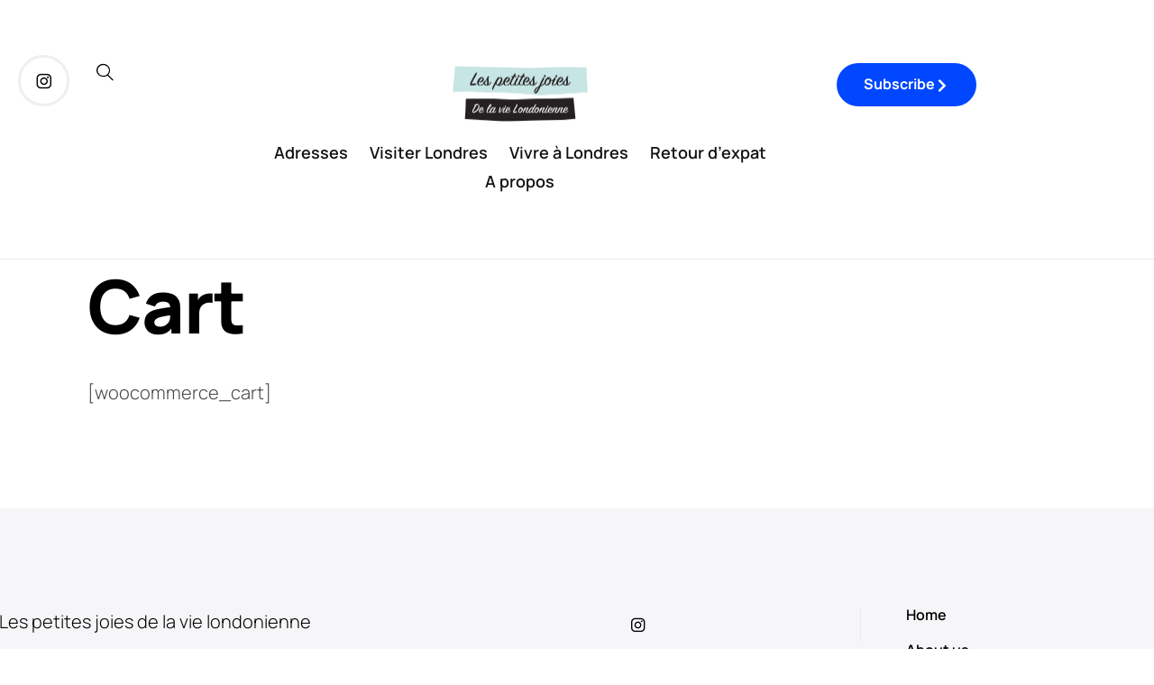

--- FILE ---
content_type: application/javascript; charset=utf-8
request_url: https://www.lespetitesjoiesdelavielondonienne.com/wp-content/cache/min/1/wp-content/plugins/hercules-tabs/buzzblogpro-tabs.js?ver=1768266935
body_size: 929
content:
(function(){"use strict";jQuery(window).on('load',function(){jQuery('.buzzblogpro-tabs').each(function(){var el=jQuery(this);var animation_speed=parseFloat(el.data('speed'))||0;var animation_interval=parseFloat(el.data('interval'))||0;var autoanim=el.data('autoanim')==='on';var eventActivator=el.data('event')||'click';var swipe=el.data('swipe')==='on';var stoponhover=el.data('stoponhover')==='on';var active_tab=parseFloat(el.data('active'))||0;var hoverstate=!1;var tabs=el.find('.buzzblogpro-tabs-item');var items=el.find('.buzzblogpro-tabs-nav li');var tabs_wrapper=el.find('.buzzblogpro-tabs-container').eq(0);var current_tab=active_tab;var previous_tab=null;var amount=tabs.length;var blank=!1;var falsy_click=!1;var tabs_h=tabs.map(function(){return jQuery(this).outerHeight()}).get();items.on(eventActivator,function(){var i=items.index(this);if(i!==current_tab){previous_tab=current_tab;current_tab=i;if(typeof buzzblogpro_tab_event_trigger!=='undefined'){buzzblogpro_tab_event_trigger(current_tab,previous_tab,el.parent().parent().attr('id'))}
tabs_wrapper.css('height',tabs_wrapper.outerHeight()+'px');setTimeout(function(){tabs.eq(previous_tab).css({'position':'absolute','top':'0','z-index':'1'});tabs.eq(current_tab).css({'position':'relative','z-index':'2'});tabs.eq(previous_tab).removeClass('active');tabs.eq(current_tab).addClass('active');tabs_wrapper.animate({"height":tabs_h[i]},animation_speed/2,function(){tabs_wrapper.css('height','auto')})},animation_speed/2);if(!falsy_click){blank=!0}else{falsy_click=!1}
items.eq(previous_tab).removeClass('active');items.eq(current_tab).addClass('active')}});if(stoponhover){tabs_wrapper.on('mouseenter',function(){hoverstate=!0});tabs_wrapper.on('mouseleave',function(){hoverstate=!1})}
if(autoanim){setInterval(function(){if(!blank&&!hoverstate){falsy_click=!0;var next=current_tab<amount-1?current_tab+1:0;items.eq(next).trigger(eventActivator)}else{blank=!1}},animation_interval)}
var prevButton=el.find('.buzzblogpro-tabs-prev');var nextButton=el.find('.buzzblogpro-tabs-next');if(prevButton.length||nextButton.length){prevButton.on('click',function(){var next=current_tab>0?current_tab-1:items.length-1;items.eq(next).trigger(eventActivator);blank=!0});nextButton.on('click',function(){var next=current_tab<amount-1?current_tab+1:0;items.eq(next).trigger(eventActivator);blank=!0})}
if(swipe){var pos_start_x=0;var time_start=0;var swipe_state=!1;tabs_wrapper.on('touchstart',function(e){swipe_state=!0;var touch=e.originalEvent.changedTouches||e.originalEvent.touches;if(touch.length>0){pos_start_x=touch[0].pageX;time_start=new Date().getTime()}});tabs_wrapper.on('touchmove',function(e){var touch=e.originalEvent.changedTouches||e.originalEvent.touches;if(touch.length>0&&swipe_state){if(Math.abs(touch[0].pageX-pos_start_x)>Math.abs(touch[0].pageY)){e.preventDefault()}else{swipe_state=!1}}});tabs_wrapper.on('touchend',function(e){var touch=e.originalEvent.changedTouches||e.originalEvent.touches;if(touch.length>0&&swipe_state){if(Math.abs(touch[0].pageX-pos_start_x)>=100&&new Date().getTime()-time_start<=500){if(touch[0].pageX-pos_start_x>0){var next=current_tab>0?current_tab-1:items.length-1;items.eq(next).trigger(eventActivator);blank=!0}else{var nexttab=current_tab<amount-1?current_tab+1:0;items.eq(nexttab).trigger(eventActivator);blank=!0}}}})}})})})()

--- FILE ---
content_type: application/javascript; charset=utf-8
request_url: https://www.lespetitesjoiesdelavielondonienne.com/wp-content/cache/min/1/wp-content/plugins/buzzblog-elementor/assets/js/buzzblog-elementor.js?ver=1768266935
body_size: 8966
content:
(function($){"use strict";var ELBUZZBLOG=ELBUZZBLOG||{};ELBUZZBLOG.windowWidth=$(window).width();ELBUZZBLOG.is_touch_device=function(){return'ontouchstart' in window||'onmsgesturechange' in window}
ELBUZZBLOG.isMobileDevice=function(){return(typeof window.orientation!=="undefined")||(navigator.userAgent.indexOf('IEMobile')!==-1)}
ELBUZZBLOG.general=function(){$("img.lazy").each(function(){var currentImg=$(this);$(this).Lazy({onFinishedAll:function(){currentImg.parent("div.post_img_hover").removeClass("lazy")}})})}
ELBUZZBLOG.followMouse=function(e,t,i){if(!(e.timeStamp-this.lastTouch<1500)){var n=e.pageX-t.offset().left,r=e.pageY-t.offset().top;i.css("transform","translate3d("+n+"px, "+r+"px, 0)"),i.addClass("slider__arrow__mouse--following")}}
ELBUZZBLOG.audioPlayerInit=function(){$('.audio-wraper').each(function(){if($(this).hasClass('active')){$(this).find('audio').audioPlayer()}
$(this).removeClass("active")})}
ELBUZZBLOG.parallaxInit=function(){$(".parallax-enabled.parallax-image:not(.parallax-video)").each(function(){$(this).jarallax({speed:0.8,type:'scroll',imgPosition:'50% 50%',onCoverImage:function(){var $element=$(this.$item);$element.css('opacity',1)}})});var parallaxVideo=$('.parallax-videof'),speed=0.8;$(parallaxVideo).each(function(){var individualSpeed=$(this).hasClass('parallax-disabledf')?1:0.8;$(this).jarallax({speed:individualSpeed,videoSrc:$(this).attr('data-video'),videoStartTime:$(this).data('start'),videoEndTime:$(this).data('end'),autoplay:1,videoLoop:1,videoPlayOnlyVisible:!0,noIos:!1})})}
ELBUZZBLOG.jarallaxInit=function(event){var $container=$(event.target),speed=1;$(".top-slideshow .cover-wrapper:not(.slide-video)").each(function(){if($(this).attr('data-parallax')=='parallax-enabled'){speed=0.73;$(this).jarallax({speed:speed,elementInViewport:$container,noIos:!1,imgPosition:'50% 50%'})}}),$(".top-slideshow .cover-wrapper.slide-video").each(function(){if($(this).attr('data-parallax')=='parallax-enabled'){speed=0.83}
if($(this).attr('data-videoplayback')=='video-playback-on'){$(this).jarallax({videoSrc:$(this).data("video"),videoStartTime:$(this).data("videostart"),videoEndTime:$(this).data("videoend"),videoPlayOnlyVisible:!0,elementInViewport:$container,speed:speed,noIos:!1,})}else{$(this).jarallax({speed:speed,elementInViewport:$container,noIos:!1,})}});$(window).trigger('slider-refresh')}
ELBUZZBLOG.jarallaxResize=function(event){var ua=window.navigator.userAgent;var msie=ua.indexOf("MSIE ");if(msie>0||!!navigator.userAgent.match(/Trident.*rv\:11\./)){}else{$(".top-slideshow .cover-wrapper").each(function(){$(this).jarallax("clipContainer").jarallax("coverImage").jarallax("onScroll")})}}
ELBUZZBLOG.magnificPopupLoad=function(){$('.lightbox-gallery-link').each(function(){var _this=$(this),items=[],target=$(_this.attr('href'));target.find('.post-gallery-content').each(function(){items.push({src:$(this),type:'inline'})});_this.on('click',function(){$.magnificPopup.open({midClick:!0,mainClass:'mfp-zoom-in',removalDelay:300,closeBtnInside:!0,items:items,overflowY:'hidden',verticalFit:!0,gallery:{enabled:!0,arrowMarkup:'<i class="mfp-arrow mfp-arrow-%dir%"></i>',},callbacks:{open:function(){var self=this;self.wrap.find('.mfp-container').addClass('mfp-image-holder');setTimeout(function(){self.wrap.addClass('mfp-image-loaded')},300);$.magnificPopup.instance.next=function(){var self=this;self.wrap.removeClass('mfp-image-loaded');$.magnificPopup.proto.next.call(setTimeout(function(){self.wrap.addClass('mfp-image-loaded')},400))}
$.magnificPopup.instance.prev=function(){var self=this;self.wrap.removeClass('mfp-image-loaded');$.magnificPopup.proto.prev.call(setTimeout(function(){self.wrap.addClass('mfp-image-loaded')},400))}}}});return!1})});$('.popup-youtube, .popup-vimeo, .popup-gmaps').each(function(){$(this).magnificPopup({disableOn:320,type:'iframe',mainClass:'mfp-fade',removalDelay:300,preloader:!1,fixedContentPos:!1,})});$('.newsletter-ajax-popup').magnificPopup({type:'inline',tClose:'',fixedContentPos:!0,fixedBgPos:!0,overflowY:'auto',closeBtnInside:!0,preloader:!1,midClick:!0,removalDelay:300,mainClass:'my-mfp-zoom-in newsletter-ajax'});$('.magnificpopup-enabled').find('.post__holder .isopad a:not(.nolightbox)').each(function(i,el){var href_value=el.href;if(/\.(jpg|jpeg|png|gif)$/.test(href_value)){$(this).magnificPopup({tClose:'',type:'image',closeOnContentClick:!0,closeBtnInside:!1,fixedContentPos:!0,removalDelay:300,mainClass:'mfp-zoom-in',image:{markup:'<div class="mfp-wrapper"><div class="mfp-contain"><div class="mfp-bottom-bar">'+'<div class="mfp-title"></div>'+'<div class="mfp-counter"></div>'+'</div>'+'<div class="mfp-figure">'+'<div class="mfp-img"></div>'+'</div></div></div>',verticalFit:!0,titleSrc:function(item){var caption=item.el.find('img').attr('alt');return caption}},callbacks:{open:function(){$.magnificPopup.instance.next=function(){var self=this;self.wrap.removeClass('mfp-image-loaded');setTimeout(function(){$.magnificPopup.proto.next.call(self)},120)}
$.magnificPopup.instance.prev=function(){var self=this;self.wrap.removeClass('mfp-image-loaded');setTimeout(function(){$.magnificPopup.proto.prev.call(self)},120)}},imageLoadComplete:function(){var self=this;setTimeout(function(){self.wrap.addClass('mfp-image-loaded')},16)}}})}});$('.image-popup-no-margins').magnificPopup({tClose:'',type:'image',closeOnContentClick:!0,closeBtnInside:!1,fixedContentPos:!0,removalDelay:300,mainClass:'mfp-zoom-in',image:{markup:'<div class="mfp-wrapper"><div class="mfp-contain"><div class="mfp-bottom-bar">'+'<div class="mfp-title"></div>'+'</div>'+'<div class="mfp-figure">'+'<div class="mfp-img"></div>'+'</div></div></div>',verticalFit:!0,titleSrc:function(item){var caption=item.el.find('img').attr('alt');return caption}},callbacks:{imageLoadComplete:function(){var self=this;setTimeout(function(){self.wrap.addClass('mfp-image-loaded')},16)}}});$('.zoom-gallery').each(function(){$(this).magnificPopup({tClose:'',delegate:'a.zoomer',type:'image',closeOnContentClick:!1,closeBtnInside:!0,mainClass:'mfp-zoom-in',removalDelay:300,closeMarkup:'<span title="%title%" class="mfp-close">x</span>',image:{markup:'<div class="mfp-wrapper"><div class="mfp-counter"></div><div class="mfp-contain"><div class="mfp-bottom-bar">'+'<div class="mfp-title"></div>'+'</div>'+'<div class="mfp-figure">'+'<div class="mfp-close"></div>'+'<div class="mfp-img"></div>'+'</div></div></div>',verticalFit:!0,titleSrc:function(item){var caption=item.el.attr('title');return caption}},gallery:{enabled:!0,tCounter:'%curr%/%total%',arrowMarkup:'<i class="mfp-arrow mfp-arrow-%dir%"></i>',},callbacks:{open:function(){$.magnificPopup.instance.next=function(){var self=this;self.wrap.removeClass('mfp-image-loaded');setTimeout(function(){$.magnificPopup.proto.next.call(self)},120)}
$.magnificPopup.instance.prev=function(){var self=this;self.wrap.removeClass('mfp-image-loaded');setTimeout(function(){$.magnificPopup.proto.prev.call(self)},120)}},imageLoadComplete:function(){var self=this;setTimeout(function(){self.wrap.addClass('mfp-image-loaded')},16)}}})});$('.popup-with-zoom-anim').magnificPopup({tClose:'',type:'inline',fixedContentPos:!1,fixedBgPos:!0,overflowY:'auto',closeBtnInside:!0,preloader:!1,midClick:!0,removalDelay:300,mainClass:'my-mfp-zoom-in',focus:'.sb-search-input',callbacks:{beforeOpen:function(){if($(window).width()<700){this.st.focus=!1}else{this.st.focus='.sb-search-input'}},afterClose:function(){}}})}
ELBUZZBLOG.justifiedgalleryInit=function(){$('div[id^="justifiedgall_"]').each(function(){var captions_data=$(this).attr('data-captions')=='true'?!0:!1,margins_data=$(this).attr('data-margins'),selector=$(this).attr('data-selector'),lastrow=$(this).attr('data-lastrow')?$(this).attr('data-lastrow'):'justify',rtl_data=$(this).attr('data-rtl')=='true'?!0:!1,pinit=$(this).attr('data-pinit')!='false'?!0:!1,randomize_data=$(this).attr('data-randomize')=='true'?!0:!1,rowheight_data=$(this).attr('data-rowheight'),closetext=$(this).attr('data-backtostory')?$(this).attr('data-backtostory'):'back to story';$(this).justifiedGallery({rowHeight:rowheight_data,maxRowHeight:null,margins:margins_data,selector:"div:not(.spinner)",border:0,lastRow:lastrow,captions:captions_data,rtl:rtl_data,randomize:randomize_data,}).on('jg.complete',function(){if(pinit==!0){$(this).find($("div",this)).pinIt()}
if($('.grid')[0]){$(".grid").masonry()}
$(this).magnificPopup({delegate:'.jg-entry a:not(.pinterest-share-icon)',type:'image',closeOnContentClick:!1,closeBtnInside:!0,mainClass:'mfp-zoom-in',removalDelay:300,closeMarkup:'<span title="%title%" class="mfp-close">'+closetext+'</span>',image:{markup:'<div class="mfp-wrapper"><div class="mfp-counter"></div><div class="mfp-contain"><div class="mfp-bottom-bar">'+'<div class="mfp-title"></div>'+'</div>'+'<div class="mfp-figure">'+'<div class="mfp-close"></div>'+'<div class="mfp-img"></div>'+'</div></div></div>',verticalFit:!0,titleSrc:function(item){var caption='',title=item.el.find('img').attr('data-title'),excerpt=item.el.find('img').attr('data-excerpt'),content=item.el.find('img').attr('data-content');if(title){caption+='<h6>'+title+'</h6>'}
if(title){caption+='<p>'+excerpt+'</p>'}
if(content){caption+='<small>'+content+'</small>'}
return caption}},gallery:{enabled:!0,tCounter:'%curr%/%total%',arrowMarkup:'<i class="mfp-arrow mfp-arrow-%dir%"></i>',},callbacks:{open:function(){$.magnificPopup.instance.next=function(){var self=this;self.wrap.removeClass('mfp-image-loaded');setTimeout(function(){$.magnificPopup.proto.next.call(self)},120)}
$.magnificPopup.instance.prev=function(){var self=this;self.wrap.removeClass('mfp-image-loaded');setTimeout(function(){$.magnificPopup.proto.prev.call(self)},120)}},imageLoadComplete:function(){var self=this;setTimeout(function(){self.wrap.addClass('mfp-image-loaded')},16)}}});$('.'+selector).on('click',function(){$('#'+selector).magnificPopup('open')})})})}
ELBUZZBLOG.owlCarouselRefresh=function(){window.dispatchEvent(new Event('resize'));$('div[id^="owl-carousel-"]').each(function(){$(window).trigger('slider-refresh')})}
ELBUZZBLOG.slickSlider=function($scope){var slick_id=$scope.attr('data-id'),carousel=$('#slick_'+slick_id),sliderPrev=carousel.closest('.elementor-widget-container').find(".js-slider-prev"),sliderNext=carousel.closest('.elementor-widget-container').find(".js-slider-next"),sliderMousePrev=carousel.closest('.elementor-widget-container').find(".js-slider-mouse-prev"),sliderMouseNext=carousel.closest('.elementor-widget-container').find(".js-slider-mouse-next");$(carousel).slick({prevArrow:sliderPrev,nextArrow:sliderNext,arrows:!0,infinite:!1,centerMode:!1,touchThreshold:30,dots:!0,speed:1200,rows:0,variableWidth:!0,cssEase:"ease",responsive:[{breakpoint:768,settings:{centerMode:!0}}]});var allslides=$('.js-slider-slide',carousel).length;$(sliderPrev).on("click",function(){0===carousel.slick("slickCurrentSlide")&&carousel.slick("slickGoTo",allslides-1)}),$(sliderNext).on("click",function(){carousel.slick("slickCurrentSlide")===allslides-1&&carousel.slick("slickGoTo",0)}),$(sliderPrev).on("mousedown",function(){return sliderMousePrev.addClass("slider__arrow__mouse--mousedown")}),$(sliderPrev).on("mouseup",function(){return sliderMousePrev.removeClass("slider__arrow__mouse--mousedown")}),$(sliderPrev).on("mousemove",function(e){return ELBUZZBLOG.followMouse(e,sliderPrev,sliderMousePrev)}),$(sliderPrev).on("mouseout",function(){return sliderMousePrev.removeClass("slider__arrow__mouse--following")}),$(sliderNext).on("mousedown",function(){return sliderMouseNext.addClass("slider__arrow__mouse--mousedown")}),$(sliderNext).on("mouseup",function(){return sliderMouseNext.removeClass("slider__arrow__mouse--mousedown")}),$(sliderNext).on("mousemove",function(e){return ELBUZZBLOG.followMouse(e,sliderNext,sliderMouseNext)}),$(sliderNext).on("mouseout",function(){return sliderMouseNext.removeClass("slider__arrow__mouse--following")})}
ELBUZZBLOG.sliceSlider=function(){$(".slice_slide_container").each(function(){var slide=$('.slideslice');var navPrev=$('.js-prev');var navNext=$('.js-next');var SliceSlider={settings:{delta:0,currentSlideIndex:0,scrollThreshold:40,slides:slide,numSlides:slide.length,navPrev:navPrev,navNext:navNext,},init:function(){s=this.settings;this.bindEvents()},bindEvents:function(){s.navPrev.on({'click':SliceSlider.prevSlide});s.navNext.on({'click':SliceSlider.nextSlide})},handleScroll:function(e){if(e.originalEvent.detail<0||e.originalEvent.wheelDelta>0){s.delta--;if(Math.abs(s.delta)>=s.scrollThreshold){SliceSlider.prevSlide()}}else{s.delta++;if(s.delta>=s.scrollThreshold){SliceSlider.nextSlide()}}
return!1},showSlide:function(){s.delta=0;if($('body').hasClass('is-sliding-slice')){return}
console.log((s.currentSlideIndex+1)+'/'+s.numSlides);s.slides.each(function(i,slide){$(slide).toggleClass('is-active',(i===s.currentSlideIndex));$(slide).toggleClass('is-prev',(i===s.currentSlideIndex-1));$(slide).toggleClass('is-next',(i===s.currentSlideIndex+1));$('body').addClass('is-sliding-slice');setTimeout(function(){$('body').removeClass('is-sliding-slice')},1000)})},prevSlide:function(){if(s.currentSlideIndex<=0){s.currentSlideIndex=s.numSlides}
s.currentSlideIndex--;SliceSlider.showSlide()},nextSlide:function(){s.currentSlideIndex++;if(s.currentSlideIndex>=s.numSlides){s.currentSlideIndex=0}
SliceSlider.showSlide()},};SliceSlider.init()})}
ELBUZZBLOG.owlCarousel=function(){$('div[id^="owl-carousel-"]').each(function(){var carousel=$(this),auto_play=carousel.attr('data-auto-play')=='true'?!0:!1,center_mode=carousel.attr('data-center')=='true'?!0:!1,auto_play_timeout=parseInt(carousel.attr('data-auto-play-timeout')),items_desktop=parseInt(carousel.attr('data-items')),data_howmany=parseInt(carousel.attr('data-howmany')),items_tablet=parseInt(carousel.attr('data-tablet')),items_mobile=parseInt(carousel.attr('data-mobile')),margin_val=parseInt(carousel.attr('data-margin')),display_navs=carousel.attr('data-nav')=='true'?!0:!1,rtl_mode=carousel.attr('data-rtl')=='true'?!0:!1,display_pagination=carousel.attr('data-pagination')=='true'?!0:!1,auto_height=items_desktop<=1?!0:!1,fadein=carousel.attr('data-effect')=='true'?'fadeIn':'',fadeout=carousel.attr('data-effect')=='true'?'fadeOut':'',data_howmany_count=data_howmany<=1?!1:!0;$(carousel).owlCarousel({autoplay:auto_play,autoplayTimeout:auto_play_timeout,loop:data_howmany_count,margin:margin_val,smartSpeed:900,responsiveRefreshRate:10,responsiveClass:!0,lazyLoad:!0,slideTransition:'cubic-bezier(0.48, 0, 0.12, 1) 0s',autoHeight:!1,animateIn:fadein,animateOut:fadeout,nav:display_navs,rtl:rtl_mode,autoplayHoverPause:!0,dots:display_pagination,navText:['<i class="hs-f-arrow-left"></i>','<i class="hs-f-arrow-right"></i>'],items:!1,responsive:{0:{items:items_mobile,loop:!0,margin:0,dots:!0,nav:display_navs,center:center_mode},480:{items:items_mobile,center:center_mode,dots:!0},767:{items:items_mobile,center:center_mode},992:{items:items_tablet,center:center_mode},1200:{items:items_desktop,autoWidth:center_mode,center:center_mode}},onInitialized:ELBUZZBLOG.jarallaxInit,onResized:ELBUZZBLOG.jarallaxResize,onDrag:ELBUZZBLOG.jarallaxResize,onDragged:ELBUZZBLOG.jarallaxResize})});$('.owl-prev').addClass('icon-chevron-left');$('.owl-next').addClass('icon-chevron-right')}
ELBUZZBLOG.ajaxloadmore=function(){if('undefined'===typeof window.load_more_query){window.load_more_query=[]}
function buzzblogpro_ajax_get_posts(object){var container=$(object).closest('.post-archive');var settings=$(object).data('settings');var page=$(object).data('page');$(object).data('loading',!0);$(object).text(settings.translation.loading);var data={action:'buzzblogpro_ajax_load_more',page:page,posts_per_page:settings.posts_per_page,query_data:settings.query_data,attributes:settings.attributes,options:settings.options,nonce:settings.nonce,};var buzzblogpro_pagination_url;if('ajax_restapi'===settings.type){buzzblogpro_pagination_url=settings.rest_url}else{buzzblogpro_pagination_url=settings.url}
$.post(buzzblogpro_pagination_url,data,function(res){if(res.success){var data=$(res.data.content);if(data.length){data.imagesLoaded(function(){$(container).find('.layout_wrapper').append(data);animateOnView(".block:not(.shown)");$(container).find('.grid-layout').masonry('appended',data,!0);ELBUZZBLOG.justifiedgalleryInit();ELBUZZBLOG.owlCarousel();ELBUZZBLOG.audioPlayerInit();ELBUZZBLOG.magnificPopupLoad();$(".parallax-enabled.parallax-image").each(function(){$(this).jarallax({speed:0.8,type:'scroll',zIndex:-1,imgPosition:'50% 0%'})});var parallaxVideo=$('.parallax-video'),speed=1;$(parallaxVideo).each(function(){$(this).jarallax({speed:speed,videoSrc:$(this).attr('data-video'),videoStartTime:$(this).data('start'),videoEndTime:$(this).data('end'),autoplay:1,loop:1,videoPlayOnlyVisible:!0,noIos:!0,})});$('[data-herculesdesign-parallax]').each(function(){$(this).herculesDesignParallax($(this).data('herculesdesign-parallax'))});$(document.body).trigger('post-load');if($('#fb-root').length){FB.XFBML.parse()}
$(object).text(settings.translation.load_more);page=page+1;$(object).data('page',page);$(object).data('loading',!1)})}
if(res.data.posts_end||!data.length){$(object).remove()}}else{}}).fail(function(xhr,textStatus,e){})}
function buzzblogpro_load_more_init(infinite){$('.post-archive').each(function(){if($(this).data('init')){return!1}
var buzzblogpro_ajax_settings;if(typeof buzzblogpro_ajax_pagination!=='undefined'){buzzblogpro_ajax_settings=buzzblogpro_ajax_pagination}
var archive_data=$(this).data('archive-data');if(archive_data){buzzblogpro_ajax_settings=JSON.parse(window.atob(archive_data))}
if(buzzblogpro_ajax_settings){if(!infinite&&buzzblogpro_ajax_settings.infinite_load){return!1}
$(this).find('.ajax-pagination').on('click','a',function(e){e.preventDefault();buzzblogpro_ajax_get_posts(this)}).append('<a href="#" class="'+buzzblogpro_ajax_settings.buttontype+'">'+buzzblogpro_ajax_settings.translation.load_more+'<span></span></a>');$(this).find('.load-more').data('settings',buzzblogpro_ajax_settings);$(this).find('.load-more').data('page',2);$(this).find('.load-more').data('loading',!1);$(this).find('.load-more').data('scrollHandling',{allow:JSON.parse(buzzblogpro_ajax_settings.infinite_load),delay:400})}
$(this).data('init',!0)})}
buzzblogpro_load_more_init(!0);$(window).scroll(function(){$('.post-archive .load-more').each(function(){var loading=$(this).data('loading');var scrollHandling=$(this).data('scrollHandling');if($(this).length&&!loading&&scrollHandling.allow){scrollHandling.allow=!1;$(this).data('scrollHandling',scrollHandling);var object=this;setTimeout(function(){var scrollHandling=$(object).data('scrollHandling');if(scrollHandling){scrollHandling.allow=!0}
$(object).data('scrollHandling',scrollHandling)},scrollHandling.delay);var offset=$(this).offset().top-$(window).scrollTop();if(4000>offset){buzzblogpro_ajax_get_posts(this)}else{}}})});$('body').on('click','.load-more',function(){var loading=$(this).data('loading');if(!loading){buzzblogpro_ajax_get_posts(this)}})};function animateOnView(selector){if(typeof gsap==='undefined'||typeof ScrollTrigger==='undefined'){return}
$(".layout_wrapper:not(.noeffect)").each(function(){let scopedSelector=$(this).find(selector);ScrollTrigger.batch(scopedSelector,{onEnter:(batch)=>{batch.forEach((el,i)=>{let animationSettings={autoAlpha:1,y:0,duration:0.7,delay:i*0.18,ease:"power1.out",onStart:()=>$(el).addClass("shown")};let initialSettings=el.closest('.effect-1')?{autoAlpha:0}:{autoAlpha:0,y:120};gsap.fromTo(el,initialSettings,animationSettings)})},once:!0,})})}
ELBUZZBLOG.blogposts=function(){$(".grid-layout").each(function(){var grid=$(this);grid.imagesLoaded().progress(function(){grid.masonry({itemSelector:".block",columnWidth:".block:not(.specialpost)",transitionDuration:0})});var update=function(){$(this).masonry('layout')};this.addEventListener('load',update,!0)});$(".layout_metro_masonrys").each(function(){var grid=$(this);grid.imagesLoaded().progress(function(){grid.masonry({itemSelector:".blog-posts-metro",columnWidth:".blog-posts-metro",gutter:0});$(".layout_metro_masonry .blog-posts-metro").each(function(i,el){setTimeout(function(){$(el).addClass("shown")},i*150)})});$(".post_metro_left_wrapper img.lazy_masonry, .layout_metro_masonry img.lazy_masonry").each(function(){var currentImg=$(this);currentImg.parent("div.post_img_hover").removeClass("lazy");$(this).Lazy({onFinishedAll:function(){grid.masonry({itemSelector:".blog-posts-metro",columnWidth:".blog-posts-metro",gutter:0})},})})});animateOnView(".block:not(.shown)");ELBUZZBLOG.ajaxloadmore();ELBUZZBLOG.parallaxInit()}
ELBUZZBLOG.MainMenu=function(){if($('.buzze_navigation_wrapper').length){$(".buzze_navigation_wrapper").each(function(){var parentDiv=$(this);parentDiv.closest('.e-child').addClass('fullmenu')})}}
ELBUZZBLOG.BackgroundList=function(){$(".buzzblog_background_list_wrapper").each(function(){var parentDiv=$(this);parentDiv.children('.buzzblog_background_list_column').hover(function(){parentDiv.find('.buzzblog_background_img').removeClass('hover');$(this).next('.buzzblog_background_img').addClass('hover')})})}
ELBUZZBLOG.JustifiedGallery=function(){$(".gallery_justified_content_wrapper.do_justified").each(function(){var grid=$(this);var rowHeight=grid.attr('data-row_height');var margin=grid.attr('data-margin');var justifyLastRow=grid.attr('data-justify_last_row');var justifyLastRowStr='nojustify';if(justifyLastRow=='yes'){justifyLastRowStr='justify'}
grid.imagesLoaded().always(function(){grid.justifiedGallery({rowHeight:rowHeight,margins:margin,captions:!1,lastRow:justifyLastRowStr})})})}
ELBUZZBLOG.TestimonialCarousel=function(){$(".testimonials-carousel-wrapper .owl-carousel").each(function(){var autoPlay=$(this).attr('data-autoplay');if(typeof autoPlay=="undefined"){autoPlay=!1}
if(autoPlay==1){autoPlay=!0}else{autoPlay=!1}
var items_desktop=$(this).attr('data-items')?parseInt($(this).attr('data-items')):3;var autowidth=$(this).attr('data-autowidth');if(typeof autowidth=="undefined"){autowidth=!1}
if(autowidth==1){autowidth=!0}else{autowidth=!1}
if(items_desktop==1){autowidth=!1}
var timer=$(this).attr('data-timer');if(typeof timer=="undefined"){timer=8000}
var pagination=$(this).attr('data-pagination');if(typeof pagination=="undefined"){pagination=!0}
if(pagination==1){pagination=!0}else{pagination=!1}
$(this).owlCarousel({loop:!0,center:!0,items:items_desktop,margin:0,autoplay:autoPlay,dots:pagination,autoplayTimeout:timer,smartSpeed:450,responsive:{0:{items:1},768:{items:2},1170:{autoWidth:autowidth,items:items_desktop}}})})}
ELBUZZBLOG.SliderParallax=function(){var slideshow=$('.slider_parallax_wrapper');var timer=slideshow.attr('data-autoplay');var autoplay=!0;if(timer==0){timer=!1;autoplay=!1}
var pagination=slideshow.attr('data-pagination');if(pagination==0){var pagination=!1}else{var pagination=!0}
var navigation=slideshow.attr('data-navigation');if(navigation==0){var navigation=!1}else{var navigation=!0}
var slideshowDuration=timer;function slideshowSwitch(slideshow,index,auto){if(slideshow.data('wait'))return;var slides=slideshow.find('.slide');var pages=slideshow.find('.pagination');var activeSlide=slides.filter('.is-active');var activeSlideImage=activeSlide.find('.image-container');var activeSlideElements=activeSlide.find('.caption > *');var newSlide=slides.eq(index);var newSlideImage=newSlide.find('.image-container');var newSlideContent=newSlide.find('.slide-content');var newSlideElements=newSlide.find('.caption > *');if(newSlide.is(activeSlide))return;newSlide.addClass('is-new');var timeout=slideshow.data('timeout');clearTimeout(timeout);slideshow.data('wait',!0);var transition=slideshow.attr('data-transition');if(transition=='fade'){newSlide.css({display:'block',zIndex:2});newSlideImage.css({opacity:0});gsap.set(newSlideElements,{y:20,alpha:0,force3D:!0});gsap.to(newSlideImage,{alpha:1,duration:1,onStart:function(){gsap.to(activeSlideElements,{alpha:0,duration:0.8,ease:"power3.inOut"})},onComplete:function(){if(newSlideImage.length===0){newSlide.addClass('is-active').removeClass('is-new');activeSlide.removeClass('is-active');newSlide.css({display:'',zIndex:''});slideshow.find('.pagination').trigger('check');slideshow.data('wait',!1);if(auto){timeout=setTimeout(function(){slideshowNext(slideshow,!1,!0)},slideshowDuration);slideshow.data('timeout',timeout)}}else{newSlide.addClass('is-active').removeClass('is-new');activeSlide.removeClass('is-active');newSlide.css({display:'',zIndex:''});newSlideImage.css({opacity:''});slideshow.find('.pagination').trigger('check');slideshow.data('wait',!1);if(auto){timeout=setTimeout(function(){slideshowNext(slideshow,!1,!0)},slideshowDuration);slideshow.data('timeout',timeout)}}}});gsap.fromTo(newSlideElements,{y:60,alpha:0},{y:0,alpha:1,ease:"power3.out",force3D:!0,delay:1.1,duration:1,stagger:0.2})}else if(transition=='bottom-to-top'){var newSlideRight=0;var newSlideLeft='unset';var newSlideImageRight=-slideshow.height()/8;var newSlideImageLeft='unset';var newSlideImageToRight=0;var newSlideImageToLeft='unset';var newSlideContentLeft='unset';var newSlideContentRight=0;var activeSlideImageLeft=-slideshow.height()/4;newSlide.css({display:'block',height:0,bottom:newSlideRight,top:newSlideLeft,zIndex:2});newSlideImage.css({height:slideshow.height(),bottom:newSlideImageRight,top:newSlideImageLeft});newSlideContent.css({height:slideshow.height(),top:newSlideContentLeft,bottom:newSlideContentRight});activeSlideImage.css({top:0});gsap.set(newSlideElements,{y:20,force3D:!0});gsap.to(activeSlideImage,{duration:1,top:activeSlideImageLeft,ease:"power3.inOut"});gsap.to(newSlide,{duration:1,height:slideshow.height(),ease:"power3.inOut"});gsap.to(newSlideImage,{duration:1,bottom:newSlideImageToRight,top:newSlideImageToLeft,ease:"power3.inOut"});gsap.fromTo(newSlideElements,{alpha:0,y:60},{alpha:1,y:0,ease:"power3.out",force3D:!0,delay:1.2,duration:1,stagger:0.2,onComplete:function(){newSlide.addClass('is-active').removeClass('is-new');activeSlide.removeClass('is-active');newSlide.css({display:'',height:'',top:'',zIndex:''});newSlideImage.css({height:'',bottom:'',top:''});newSlideContent.css({height:'',top:''});newSlideElements.css({opacity:'',transform:''});activeSlideImage.css({top:''});slideshow.find('.pagination').trigger('check');slideshow.data('wait',!1);if(auto){timeout=setTimeout(function(){slideshowNext(slideshow,!1,!0)},slideshowDuration);slideshow.data('timeout',timeout)}}})}else if(transition=='bottom-to-top-still'){var newSlideRight=0;var newSlideLeft='unset';var newSlideImageRight=0;var newSlideImageLeft='unset';var newSlideImageToRight=0;var newSlideImageToLeft='unset';var newSlideContentLeft='unset';var newSlideContentRight=0;var activeSlideImageLeft=0;newSlide.css({display:'block',height:0,bottom:newSlideRight,top:newSlideLeft,zIndex:2});newSlideImage.css({height:slideshow.height(),bottom:newSlideImageRight,top:newSlideImageLeft});newSlideContent.css({height:slideshow.height(),top:newSlideContentLeft,bottom:newSlideContentRight});activeSlideImage.css({top:0});gsap.set(newSlideElements,{y:20,force3D:!0});gsap.to(activeSlideImage,{duration:0,top:activeSlideImageLeft,ease:"power3.inOut"});gsap.to(newSlide,{duration:1.2,height:slideshow.height()+1,ease:"power3.inOut"});gsap.to(newSlideImage,{duration:0,bottom:newSlideImageToRight,top:newSlideImageToLeft,ease:"power3.inOut"});gsap.fromTo(newSlideElements,{alpha:0,y:60},{alpha:1,y:0,ease:"power3.out",force3D:!0,delay:1.2,duration:1,stagger:0.2,onComplete:function(){newSlide.addClass('is-active').removeClass('is-new');activeSlide.removeClass('is-active');newSlide.css({display:'',height:'',top:'',zIndex:''});newSlideImage.css({height:'',bottom:'',top:''});newSlideContent.css({height:'',top:''});newSlideElements.css({opacity:'',transform:''});activeSlideImage.css({top:''});slideshow.find('.pagination').trigger('check');slideshow.data('wait',!1);if(auto){timeout=setTimeout(function(){slideshowNext(slideshow,!1,!0)},slideshowDuration);slideshow.data('timeout',timeout)}}})}else if(transition=='right-to-left-still'){var newSlideRight=0;var newSlideLeft='unset';var newSlideImageRight=0;var newSlideImageLeft='unset';var newSlideImageToRight=0;var newSlideImageToLeft='unset';var newSlideContentLeft='unset';var newSlideContentRight=0;var activeSlideImageLeft=0;newSlide.css({display:'block',width:0,right:newSlideRight,left:newSlideLeft,zIndex:2});newSlideImage.css({width:slideshow.width(),right:newSlideImageRight,left:newSlideImageLeft});newSlideContent.css({width:slideshow.width(),left:newSlideContentLeft,right:newSlideContentRight});activeSlideImage.css({left:0});gsap.set(newSlideElements,{y:20,force3D:!0});gsap.to(activeSlideImage,{duration:0,left:activeSlideImageLeft,ease:"power3.inOut"});gsap.to(newSlide,{duration:1.2,width:slideshow.width()+1,ease:"power3.inOut"});gsap.to(newSlideImage,{duration:0,right:newSlideImageToRight,left:newSlideImageToLeft,ease:"power3.inOut"});gsap.fromTo(newSlideElements,{alpha:0,y:60},{alpha:1,y:0,ease:"power3.out",force3D:!0,delay:1.2,duration:1,stagger:0.2,onComplete:function(){newSlide.addClass('is-active').removeClass('is-new');activeSlide.removeClass('is-active');newSlide.css({display:'',width:'',left:'',zIndex:''});newSlideImage.css({width:'',right:'',left:''});newSlideContent.css({width:'',left:''});newSlideElements.css({opacity:'',transform:''});activeSlideImage.css({left:''});slideshow.find('.pagination').trigger('check');slideshow.data('wait',!1);if(auto){timeout=setTimeout(function(){slideshowNext(slideshow,!1,!0)},slideshowDuration);slideshow.data('timeout',timeout)}}})}else{var newSlideRight=0;var newSlideLeft='unset';var newSlideImageRight=-slideshow.width()/8;var newSlideImageLeft='unset';var newSlideImageToRight=0;var newSlideImageToLeft='unset';var newSlideContentLeft='unset';var newSlideContentRight=0;var activeSlideImageLeft=-slideshow.width()/4;newSlide.css({display:'block',width:0,right:newSlideRight,left:newSlideLeft,zIndex:2});newSlideImage.css({width:slideshow.width(),right:newSlideImageRight,left:newSlideImageLeft});newSlideContent.css({width:slideshow.width(),left:newSlideContentLeft,right:newSlideContentRight});activeSlideImage.css({left:0});gsap.set(newSlideElements,{y:20,force3D:!0});gsap.to(activeSlideImage,{duration:1,left:activeSlideImageLeft,ease:"power3.inOut"});gsap.to(newSlide,{duration:1,width:slideshow.width(),ease:"power3.inOut"});gsap.to(newSlideImage,{duration:1,right:newSlideImageToRight,left:newSlideImageToLeft,ease:"power3.inOut"});gsap.fromTo(newSlideElements,{alpha:0,y:60},{alpha:1,y:0,ease:"power3.out",force3D:!0,delay:1.2,duration:1,stagger:0.2,onComplete:function(){newSlide.addClass('is-active').removeClass('is-new');activeSlide.removeClass('is-active');newSlide.css({display:'',width:'',left:'',zIndex:''});newSlideImage.css({width:'',right:'',left:''});newSlideContent.css({width:'',left:''});newSlideElements.css({opacity:'',transform:''});activeSlideImage.css({left:''});slideshow.find('.pagination').trigger('check');slideshow.data('wait',!1);if(auto){timeout=setTimeout(function(){slideshowNext(slideshow,!1,!0)},slideshowDuration);slideshow.data('timeout',timeout)}}})}}
function slideshowNext(slideshow,previous,auto){var slides=slideshow.find('.slide');var activeSlide=slides.filter('.is-active');var newSlide=null;if(previous){newSlide=activeSlide.prev('.slide');if(newSlide.length===0){newSlide=slides.last()}}else{newSlide=activeSlide.next('.slide');if(newSlide.length==0)newSlide=slides.filter('.slide').first()}
slideshowSwitch(slideshow,newSlide.index(),auto)}
$(document).ready(function(){$('.slider_parallax_wrapper .slide').addClass('is-loaded');$('.slider_parallax_wrapper .arrows .arrow').on('click',function(){slideshowNext($(this).closest('.slider_parallax_wrapper'),$(this).hasClass('prev'))});$('.slider_parallax_wrapper .pagination .item').on('click',function(){slideshowSwitch($(this).closest('.slider_parallax_wrapper'),$(this).index())});$('.slider_parallax_wrapper .pagination').on('check',function(){var slideshow=$(this).closest('.slider_parallax_wrapper');var pages=$(this).find('.item');var index=slideshow.find('.slider_parallax_slides .is-active').index();pages.removeClass('is-active');pages.eq(index).addClass('is-active')});if(autoplay){var timeout=setTimeout(function(){slideshowNext(slideshow,!1,!0)},slideshowDuration);slideshow.data('timeout',timeout)}
var startX=0;var isDragging=!1;slideshow.on('mousedown touchstart',function(e){if(e.type!=='touchstart'&&!$(e.target).is('button, a, input'))e.preventDefault();if(e.type==='touchstart'){startX=e.originalEvent.touches[0].pageX}else{startX=e.pageX;isDragging=!0}});slideshow.on('mousemove touchmove',function(e){if(isDragging||e.type==='touchmove'){var currentX=e.type==='touchmove'?e.originalEvent.touches[0].pageX:e.pageX;var diff=startX-currentX;if(Math.abs(diff)>50){if(diff>0){slideshowNext(slideshow,!1,!1)}else{slideshowNext(slideshow,!0,!1)}
isDragging=!1}}});slideshow.on('mouseup touchend',function(){isDragging=!1});slideshow.on('mouseleave',function(){isDragging=!1})})};ELBUZZBLOG.hideContactForm7Response=function(){document.addEventListener('wpcf7submit',function(event){$('form.wpcf7-form').removeClass('init');setTimeout(function(){$('form.wpcf7-form').addClass('init')},3000)},!1)}
ELBUZZBLOG.verticalNavigation=function(){$('.menu-mobile').navAccordion({expandButtonText:'<i class="hs hs-f-arrow-right"></i>',collapseButtonText:'<i class="hs hs-f-arrow-down"></i>'})}
$(document).ready(function(){window.dispatchEvent(new Event('resize'));ELBUZZBLOG.general();ELBUZZBLOG.audioPlayerInit();ELBUZZBLOG.magnificPopupLoad();ELBUZZBLOG.justifiedgalleryInit();ELBUZZBLOG.owlCarousel();ELBUZZBLOG.owlCarouselRefresh();ELBUZZBLOG.blogposts();ELBUZZBLOG.BackgroundList();ELBUZZBLOG.JustifiedGallery();ELBUZZBLOG.TestimonialCarousel()});$(window).load(function(){});$(window).on('elementor/frontend/init',function(){ELBUZZBLOG.owlCarouselRefresh();var delay=100;setTimeout(function(){$('.elementor-tab-title').removeClass('elementor-active');$('.elementor-tab-content').css('display','none')},delay);elementorFrontend.hooks.addAction('frontend/element_ready/global',function($scope){if(elementorFrontend.isEditMode()){var elementSettings={};var modelCID=$scope.data('model-cid');var settings=elementorFrontend.config.elements.data[modelCID];if(typeof settings!=='undefined'){var type=settings.attributes.widgetType||settings.attributes.elType,settingsKeys=elementorFrontend.config.elements.keys[type];if(!settingsKeys){settingsKeys=elementorFrontend.config.elements.keys[type]=[];$.each(settings.controls,function(name,control){if(control.frontend_available){settingsKeys.push(name)}})}
$.each(settings.getActiveControls(),function(controlKey){if(-1!==settingsKeys.indexOf(controlKey)){elementSettings[controlKey]=settings.attributes[controlKey]}});var widgetExt=elementSettings}}else{var widgetExtObj=$scope.attr('data-settings');if(typeof widgetExtObj!=='undefined'){var widgetExt=JSON.parse(widgetExtObj)}}
if(typeof widgetExt!=='undefined'&&typeof widgetExt.buzzblog_ext_is_background_parallax!=='undefined'&&widgetExt.buzzblog_ext_is_background_parallax==='true'&&typeof widgetExt.background_background!=='undefined'&&widgetExt.background_background==='classic'){if(!elementorFrontend.isEditMode()){var widgetBg=$scope.css('background-image');var widgetId=$scope.attr('data-id');var elementorSelector=`.elementor-element-${widgetId}`;var lazyElement=$scope.closest(elementorSelector);function applyParallax(bgUrl,targetElement){if(bgUrl){var jarallaxScrollSpeed=0.5;if(typeof widgetExt!=='undefined'&&typeof widgetExt.buzzblog_ext_is_background_parallax_speed!=='undefined'){jarallaxScrollSpeed=parseFloat(widgetExt.buzzblog_ext_is_background_parallax_speed.size)}
targetElement.addClass('jarallax');targetElement.append('<img class="jarallax-img" src="'+bgUrl+'"/>');targetElement.jarallax({speed:jarallaxScrollSpeed,type:'scroll',noIos:!1,imgPosition:'50% 50%',})}}
function observeLazyLoad(){const observer=new MutationObserver((mutations)=>{mutations.forEach((mutation)=>{if(mutation.type==='attributes'&&mutation.attributeName==='class'){if(lazyElement.hasClass('e-lazyloaded')){var computedStyle=getComputedStyle(lazyElement[0]);var computedBg=computedStyle.getPropertyValue('background-image');if(computedBg&&computedBg!=='none'&&computedBg!==''){widgetBg=computedBg.replace(/^url\(["']?/,'').replace(/["']?\)$/,'');applyParallax(widgetBg,lazyElement);observer.disconnect()}}}})});observer.observe(lazyElement[0],{attributes:!0,attributeFilter:['class']})}
if(lazyElement.length){if(lazyElement.hasClass('e-lazyloaded')){var computedStyle=getComputedStyle(lazyElement[0]);var computedBg=computedStyle.getPropertyValue('background-image');if(computedBg&&computedBg!=='none'&&computedBg!==''){widgetBg=computedBg.replace(/^url\(["']?/,'').replace(/["']?\)$/,'');applyParallax(widgetBg,lazyElement)}}else{observeLazyLoad()}}else{if(!widgetBg||widgetBg==='none'){widgetBg=getComputedStyle($scope[0]).getPropertyValue('background-image')}
if(!widgetBg||widgetBg==='none'){widgetBg=getComputedStyle($scope[0]).getPropertyValue('--e-bg-lazyload').trim()}
if(widgetBg){widgetBg=widgetBg.replace(/^url\(["']?/,'').replace(/["']?\)$/,'');applyParallax(widgetBg,$scope)}else{}}}}});if(window.elementorFrontend){elementorFrontend.hooks.addAction('frontend/element_ready/buzzblog-navigation-menu.default',function($scope){$(function($){ELBUZZBLOG.MainMenu();$.fn.BuzzblogproMegaMenu=function(custom){var options=$.extend({events:'mouseenter'},custom),cacheMenu={};return this.each(function(){var $thisMega=$(this),$megaMenuPosts=$('.mega-menu-posts',$thisMega);$thisMega.on(options.events+' touchend','.mega-link',function(event){event.preventDefault();var $self=$(this),termid=$self.data('termid'),itemid=$self.data('itemid'),tax=$self.data('tax'),parents=$self.parent().children('li'),nosubmenu=$self.parents('.has-mega-sub-menu').attr('data-nosubmenu')?$self.parents('.has-mega-sub-menu').attr('data-nosubmenu'):'3';if(!$self.hasClass('active-link')){if('string'==typeof cacheMenu[itemid]){$megaMenuPosts.html(cacheMenu[itemid])}else{if($self.closest(".mega-container").hasClass('loading')){return}
$self.closest(".mega-container").addClass('loading');$.ajax({url:buzzblogproScript.ajax_url,type:'POST',async:!0,data:{action:'buzzblogpro_theme_mega_posts',termid:termid,itemid:itemid,tax:tax,nosubmenu:nosubmenu},complete:function(){$self.closest(".mega-container").removeClass('loading')},success:function(data){$megaMenuPosts.html(data);cacheMenu[itemid]=data}})}
parents.removeClass('active-link');$self.addClass('active-link')}});$thisMega.on('mouseenter','> a',function(){if($(this).closest('li').find('.mega-sub-menu li').hasClass('current-menu-item')){$(this).closest('li').find('.mega-sub-menu .current-menu-item.mega-link').trigger(options.events)}else{$(this).closest('li').find('.mega-sub-menu .mega-link:first').trigger(options.events)}})})};if('undefined'!==typeof $.fn.BuzzblogproMegaMenu){$('.has-sub-menu.has-mega-sub-menu').each(function(){var $this=$(this);$this.find('> ul').removeAttr('class').wrap('<div class="mega-sub-menu sub-menu" />').wrap('<div class="mega-container" />').after('<div class="mega-menu-posts" />').find('li.menu-item-type-taxonomy').addClass('mega-link')});$('.has-sub-menu.has-mega-sub-menu').BuzzblogproMegaMenu({events:buzzblogproScript.events})}})});elementorFrontend.hooks.addAction('frontend/element_ready/buzzblog-blog-posts.default',function($scope){ELBUZZBLOG.blogposts()});elementorFrontend.hooks.addAction('frontend/element_ready/buzzblog-sidebars.default',function($scope){});elementorFrontend.hooks.addAction('frontend/element_ready/buzzblog-background-list.default',function($scope){ELBUZZBLOG.BackgroundList()});elementorFrontend.hooks.addAction('frontend/element_ready/buzzblog-slider-parallax.default',function($scope){ELBUZZBLOG.SliderParallax()});elementorFrontend.hooks.addAction('frontend/element_ready/buzzblog-gallery-justified.default',function($scope){ELBUZZBLOG.JustifiedGallery()});elementorFrontend.hooks.addAction('frontend/element_ready/buzzblog-testimonial-carousel.default',function($scope){ELBUZZBLOG.TestimonialCarousel()});elementorFrontend.hooks.addAction('frontend/element_ready/buzzblog-mainslideshow.default',function($scope){ELBUZZBLOG.owlCarousel()});elementorFrontend.hooks.addAction('frontend/element_ready/buzzblog-slider-slice.default',function($scope){ELBUZZBLOG.sliceSlider()});elementorFrontend.hooks.addAction('frontend/element_ready/buzzblog-slider-split-slick.default',function($scope){ELBUZZBLOG.slickSlider($scope)});elementorFrontend.hooks.addAction('frontend/element_ready/buzzblog-contact-form-7.default',function($scope){ELBUZZBLOG.hideContactForm7Response()});elementorFrontend.hooks.addAction('frontend/element_ready/buzzblog-vertical-navigation-menu.default',function($scope){if(elementorFrontend.isEditMode()){ELBUZZBLOG.verticalNavigation()}})}})})(jQuery)